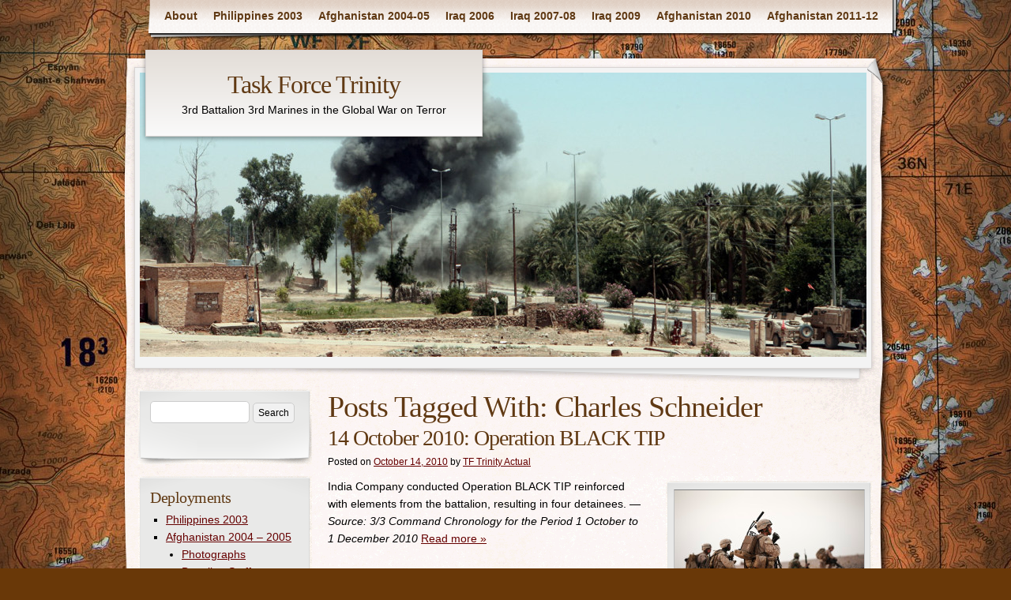

--- FILE ---
content_type: text/html; charset=UTF-8
request_url: https://www.taskforcetrinity.com/archives/tag/charles-schneider
body_size: 9838
content:
<!DOCTYPE html>
<!--[if IE 8]>
<html id="ie8" lang="en-US">
<![endif]-->
<!--[if !(IE 8) ]><!-->
<html lang="en-US">
<!--<![endif]-->
<head>
    <meta charset="UTF-8" />
	<title> &raquo; Charles Schneider Task Force Trinity</title>
    <link rel="profile" href="http://gmpg.org/xfn/11" />
    <link rel="stylesheet" type="text/css" media="all" href="https://www.taskforcetrinity.com/wp-content/themes/adventure-journal/style.css" />
    <link rel="pingback" href="https://www.taskforcetrinity.com/xmlrpc.php" />
    	
<!-- MapPress Easy Google Maps Version:2.94.11 (https://www.mappresspro.com) -->
<meta name='robots' content='max-image-preview:large' />
	<style>img:is([sizes="auto" i], [sizes^="auto," i]) { contain-intrinsic-size: 3000px 1500px }</style>
	<link rel="alternate" type="application/rss+xml" title="Task Force Trinity &raquo; Feed" href="https://www.taskforcetrinity.com/feed" />
<link rel="alternate" type="application/rss+xml" title="Task Force Trinity &raquo; Charles Schneider Tag Feed" href="https://www.taskforcetrinity.com/archives/tag/charles-schneider/feed" />
<script type="text/javascript">
/* <![CDATA[ */
window._wpemojiSettings = {"baseUrl":"https:\/\/s.w.org\/images\/core\/emoji\/16.0.1\/72x72\/","ext":".png","svgUrl":"https:\/\/s.w.org\/images\/core\/emoji\/16.0.1\/svg\/","svgExt":".svg","source":{"concatemoji":"https:\/\/www.taskforcetrinity.com\/wp-includes\/js\/wp-emoji-release.min.js?ver=6.8.3"}};
/*! This file is auto-generated */
!function(s,n){var o,i,e;function c(e){try{var t={supportTests:e,timestamp:(new Date).valueOf()};sessionStorage.setItem(o,JSON.stringify(t))}catch(e){}}function p(e,t,n){e.clearRect(0,0,e.canvas.width,e.canvas.height),e.fillText(t,0,0);var t=new Uint32Array(e.getImageData(0,0,e.canvas.width,e.canvas.height).data),a=(e.clearRect(0,0,e.canvas.width,e.canvas.height),e.fillText(n,0,0),new Uint32Array(e.getImageData(0,0,e.canvas.width,e.canvas.height).data));return t.every(function(e,t){return e===a[t]})}function u(e,t){e.clearRect(0,0,e.canvas.width,e.canvas.height),e.fillText(t,0,0);for(var n=e.getImageData(16,16,1,1),a=0;a<n.data.length;a++)if(0!==n.data[a])return!1;return!0}function f(e,t,n,a){switch(t){case"flag":return n(e,"\ud83c\udff3\ufe0f\u200d\u26a7\ufe0f","\ud83c\udff3\ufe0f\u200b\u26a7\ufe0f")?!1:!n(e,"\ud83c\udde8\ud83c\uddf6","\ud83c\udde8\u200b\ud83c\uddf6")&&!n(e,"\ud83c\udff4\udb40\udc67\udb40\udc62\udb40\udc65\udb40\udc6e\udb40\udc67\udb40\udc7f","\ud83c\udff4\u200b\udb40\udc67\u200b\udb40\udc62\u200b\udb40\udc65\u200b\udb40\udc6e\u200b\udb40\udc67\u200b\udb40\udc7f");case"emoji":return!a(e,"\ud83e\udedf")}return!1}function g(e,t,n,a){var r="undefined"!=typeof WorkerGlobalScope&&self instanceof WorkerGlobalScope?new OffscreenCanvas(300,150):s.createElement("canvas"),o=r.getContext("2d",{willReadFrequently:!0}),i=(o.textBaseline="top",o.font="600 32px Arial",{});return e.forEach(function(e){i[e]=t(o,e,n,a)}),i}function t(e){var t=s.createElement("script");t.src=e,t.defer=!0,s.head.appendChild(t)}"undefined"!=typeof Promise&&(o="wpEmojiSettingsSupports",i=["flag","emoji"],n.supports={everything:!0,everythingExceptFlag:!0},e=new Promise(function(e){s.addEventListener("DOMContentLoaded",e,{once:!0})}),new Promise(function(t){var n=function(){try{var e=JSON.parse(sessionStorage.getItem(o));if("object"==typeof e&&"number"==typeof e.timestamp&&(new Date).valueOf()<e.timestamp+604800&&"object"==typeof e.supportTests)return e.supportTests}catch(e){}return null}();if(!n){if("undefined"!=typeof Worker&&"undefined"!=typeof OffscreenCanvas&&"undefined"!=typeof URL&&URL.createObjectURL&&"undefined"!=typeof Blob)try{var e="postMessage("+g.toString()+"("+[JSON.stringify(i),f.toString(),p.toString(),u.toString()].join(",")+"));",a=new Blob([e],{type:"text/javascript"}),r=new Worker(URL.createObjectURL(a),{name:"wpTestEmojiSupports"});return void(r.onmessage=function(e){c(n=e.data),r.terminate(),t(n)})}catch(e){}c(n=g(i,f,p,u))}t(n)}).then(function(e){for(var t in e)n.supports[t]=e[t],n.supports.everything=n.supports.everything&&n.supports[t],"flag"!==t&&(n.supports.everythingExceptFlag=n.supports.everythingExceptFlag&&n.supports[t]);n.supports.everythingExceptFlag=n.supports.everythingExceptFlag&&!n.supports.flag,n.DOMReady=!1,n.readyCallback=function(){n.DOMReady=!0}}).then(function(){return e}).then(function(){var e;n.supports.everything||(n.readyCallback(),(e=n.source||{}).concatemoji?t(e.concatemoji):e.wpemoji&&e.twemoji&&(t(e.twemoji),t(e.wpemoji)))}))}((window,document),window._wpemojiSettings);
/* ]]> */
</script>
<style id='wp-emoji-styles-inline-css' type='text/css'>

	img.wp-smiley, img.emoji {
		display: inline !important;
		border: none !important;
		box-shadow: none !important;
		height: 1em !important;
		width: 1em !important;
		margin: 0 0.07em !important;
		vertical-align: -0.1em !important;
		background: none !important;
		padding: 0 !important;
	}
</style>
<link rel='stylesheet' id='wp-block-library-css' href='https://www.taskforcetrinity.com/wp-includes/css/dist/block-library/style.min.css?ver=6.8.3' type='text/css' media='all' />
<style id='classic-theme-styles-inline-css' type='text/css'>
/*! This file is auto-generated */
.wp-block-button__link{color:#fff;background-color:#32373c;border-radius:9999px;box-shadow:none;text-decoration:none;padding:calc(.667em + 2px) calc(1.333em + 2px);font-size:1.125em}.wp-block-file__button{background:#32373c;color:#fff;text-decoration:none}
</style>
<link rel='stylesheet' id='mappress-leaflet-css' href='https://www.taskforcetrinity.com/wp-content/plugins/mappress-google-maps-for-wordpress/lib/leaflet/leaflet.css?ver=1.7.1' type='text/css' media='all' />
<link rel='stylesheet' id='mappress-css' href='https://www.taskforcetrinity.com/wp-content/plugins/mappress-google-maps-for-wordpress/css/mappress.css?ver=2.94.11' type='text/css' media='all' />
<style id='global-styles-inline-css' type='text/css'>
:root{--wp--preset--aspect-ratio--square: 1;--wp--preset--aspect-ratio--4-3: 4/3;--wp--preset--aspect-ratio--3-4: 3/4;--wp--preset--aspect-ratio--3-2: 3/2;--wp--preset--aspect-ratio--2-3: 2/3;--wp--preset--aspect-ratio--16-9: 16/9;--wp--preset--aspect-ratio--9-16: 9/16;--wp--preset--color--black: #000000;--wp--preset--color--cyan-bluish-gray: #abb8c3;--wp--preset--color--white: #ffffff;--wp--preset--color--pale-pink: #f78da7;--wp--preset--color--vivid-red: #cf2e2e;--wp--preset--color--luminous-vivid-orange: #ff6900;--wp--preset--color--luminous-vivid-amber: #fcb900;--wp--preset--color--light-green-cyan: #7bdcb5;--wp--preset--color--vivid-green-cyan: #00d084;--wp--preset--color--pale-cyan-blue: #8ed1fc;--wp--preset--color--vivid-cyan-blue: #0693e3;--wp--preset--color--vivid-purple: #9b51e0;--wp--preset--gradient--vivid-cyan-blue-to-vivid-purple: linear-gradient(135deg,rgba(6,147,227,1) 0%,rgb(155,81,224) 100%);--wp--preset--gradient--light-green-cyan-to-vivid-green-cyan: linear-gradient(135deg,rgb(122,220,180) 0%,rgb(0,208,130) 100%);--wp--preset--gradient--luminous-vivid-amber-to-luminous-vivid-orange: linear-gradient(135deg,rgba(252,185,0,1) 0%,rgba(255,105,0,1) 100%);--wp--preset--gradient--luminous-vivid-orange-to-vivid-red: linear-gradient(135deg,rgba(255,105,0,1) 0%,rgb(207,46,46) 100%);--wp--preset--gradient--very-light-gray-to-cyan-bluish-gray: linear-gradient(135deg,rgb(238,238,238) 0%,rgb(169,184,195) 100%);--wp--preset--gradient--cool-to-warm-spectrum: linear-gradient(135deg,rgb(74,234,220) 0%,rgb(151,120,209) 20%,rgb(207,42,186) 40%,rgb(238,44,130) 60%,rgb(251,105,98) 80%,rgb(254,248,76) 100%);--wp--preset--gradient--blush-light-purple: linear-gradient(135deg,rgb(255,206,236) 0%,rgb(152,150,240) 100%);--wp--preset--gradient--blush-bordeaux: linear-gradient(135deg,rgb(254,205,165) 0%,rgb(254,45,45) 50%,rgb(107,0,62) 100%);--wp--preset--gradient--luminous-dusk: linear-gradient(135deg,rgb(255,203,112) 0%,rgb(199,81,192) 50%,rgb(65,88,208) 100%);--wp--preset--gradient--pale-ocean: linear-gradient(135deg,rgb(255,245,203) 0%,rgb(182,227,212) 50%,rgb(51,167,181) 100%);--wp--preset--gradient--electric-grass: linear-gradient(135deg,rgb(202,248,128) 0%,rgb(113,206,126) 100%);--wp--preset--gradient--midnight: linear-gradient(135deg,rgb(2,3,129) 0%,rgb(40,116,252) 100%);--wp--preset--font-size--small: 13px;--wp--preset--font-size--medium: 20px;--wp--preset--font-size--large: 36px;--wp--preset--font-size--x-large: 42px;--wp--preset--spacing--20: 0.44rem;--wp--preset--spacing--30: 0.67rem;--wp--preset--spacing--40: 1rem;--wp--preset--spacing--50: 1.5rem;--wp--preset--spacing--60: 2.25rem;--wp--preset--spacing--70: 3.38rem;--wp--preset--spacing--80: 5.06rem;--wp--preset--shadow--natural: 6px 6px 9px rgba(0, 0, 0, 0.2);--wp--preset--shadow--deep: 12px 12px 50px rgba(0, 0, 0, 0.4);--wp--preset--shadow--sharp: 6px 6px 0px rgba(0, 0, 0, 0.2);--wp--preset--shadow--outlined: 6px 6px 0px -3px rgba(255, 255, 255, 1), 6px 6px rgba(0, 0, 0, 1);--wp--preset--shadow--crisp: 6px 6px 0px rgba(0, 0, 0, 1);}:where(.is-layout-flex){gap: 0.5em;}:where(.is-layout-grid){gap: 0.5em;}body .is-layout-flex{display: flex;}.is-layout-flex{flex-wrap: wrap;align-items: center;}.is-layout-flex > :is(*, div){margin: 0;}body .is-layout-grid{display: grid;}.is-layout-grid > :is(*, div){margin: 0;}:where(.wp-block-columns.is-layout-flex){gap: 2em;}:where(.wp-block-columns.is-layout-grid){gap: 2em;}:where(.wp-block-post-template.is-layout-flex){gap: 1.25em;}:where(.wp-block-post-template.is-layout-grid){gap: 1.25em;}.has-black-color{color: var(--wp--preset--color--black) !important;}.has-cyan-bluish-gray-color{color: var(--wp--preset--color--cyan-bluish-gray) !important;}.has-white-color{color: var(--wp--preset--color--white) !important;}.has-pale-pink-color{color: var(--wp--preset--color--pale-pink) !important;}.has-vivid-red-color{color: var(--wp--preset--color--vivid-red) !important;}.has-luminous-vivid-orange-color{color: var(--wp--preset--color--luminous-vivid-orange) !important;}.has-luminous-vivid-amber-color{color: var(--wp--preset--color--luminous-vivid-amber) !important;}.has-light-green-cyan-color{color: var(--wp--preset--color--light-green-cyan) !important;}.has-vivid-green-cyan-color{color: var(--wp--preset--color--vivid-green-cyan) !important;}.has-pale-cyan-blue-color{color: var(--wp--preset--color--pale-cyan-blue) !important;}.has-vivid-cyan-blue-color{color: var(--wp--preset--color--vivid-cyan-blue) !important;}.has-vivid-purple-color{color: var(--wp--preset--color--vivid-purple) !important;}.has-black-background-color{background-color: var(--wp--preset--color--black) !important;}.has-cyan-bluish-gray-background-color{background-color: var(--wp--preset--color--cyan-bluish-gray) !important;}.has-white-background-color{background-color: var(--wp--preset--color--white) !important;}.has-pale-pink-background-color{background-color: var(--wp--preset--color--pale-pink) !important;}.has-vivid-red-background-color{background-color: var(--wp--preset--color--vivid-red) !important;}.has-luminous-vivid-orange-background-color{background-color: var(--wp--preset--color--luminous-vivid-orange) !important;}.has-luminous-vivid-amber-background-color{background-color: var(--wp--preset--color--luminous-vivid-amber) !important;}.has-light-green-cyan-background-color{background-color: var(--wp--preset--color--light-green-cyan) !important;}.has-vivid-green-cyan-background-color{background-color: var(--wp--preset--color--vivid-green-cyan) !important;}.has-pale-cyan-blue-background-color{background-color: var(--wp--preset--color--pale-cyan-blue) !important;}.has-vivid-cyan-blue-background-color{background-color: var(--wp--preset--color--vivid-cyan-blue) !important;}.has-vivid-purple-background-color{background-color: var(--wp--preset--color--vivid-purple) !important;}.has-black-border-color{border-color: var(--wp--preset--color--black) !important;}.has-cyan-bluish-gray-border-color{border-color: var(--wp--preset--color--cyan-bluish-gray) !important;}.has-white-border-color{border-color: var(--wp--preset--color--white) !important;}.has-pale-pink-border-color{border-color: var(--wp--preset--color--pale-pink) !important;}.has-vivid-red-border-color{border-color: var(--wp--preset--color--vivid-red) !important;}.has-luminous-vivid-orange-border-color{border-color: var(--wp--preset--color--luminous-vivid-orange) !important;}.has-luminous-vivid-amber-border-color{border-color: var(--wp--preset--color--luminous-vivid-amber) !important;}.has-light-green-cyan-border-color{border-color: var(--wp--preset--color--light-green-cyan) !important;}.has-vivid-green-cyan-border-color{border-color: var(--wp--preset--color--vivid-green-cyan) !important;}.has-pale-cyan-blue-border-color{border-color: var(--wp--preset--color--pale-cyan-blue) !important;}.has-vivid-cyan-blue-border-color{border-color: var(--wp--preset--color--vivid-cyan-blue) !important;}.has-vivid-purple-border-color{border-color: var(--wp--preset--color--vivid-purple) !important;}.has-vivid-cyan-blue-to-vivid-purple-gradient-background{background: var(--wp--preset--gradient--vivid-cyan-blue-to-vivid-purple) !important;}.has-light-green-cyan-to-vivid-green-cyan-gradient-background{background: var(--wp--preset--gradient--light-green-cyan-to-vivid-green-cyan) !important;}.has-luminous-vivid-amber-to-luminous-vivid-orange-gradient-background{background: var(--wp--preset--gradient--luminous-vivid-amber-to-luminous-vivid-orange) !important;}.has-luminous-vivid-orange-to-vivid-red-gradient-background{background: var(--wp--preset--gradient--luminous-vivid-orange-to-vivid-red) !important;}.has-very-light-gray-to-cyan-bluish-gray-gradient-background{background: var(--wp--preset--gradient--very-light-gray-to-cyan-bluish-gray) !important;}.has-cool-to-warm-spectrum-gradient-background{background: var(--wp--preset--gradient--cool-to-warm-spectrum) !important;}.has-blush-light-purple-gradient-background{background: var(--wp--preset--gradient--blush-light-purple) !important;}.has-blush-bordeaux-gradient-background{background: var(--wp--preset--gradient--blush-bordeaux) !important;}.has-luminous-dusk-gradient-background{background: var(--wp--preset--gradient--luminous-dusk) !important;}.has-pale-ocean-gradient-background{background: var(--wp--preset--gradient--pale-ocean) !important;}.has-electric-grass-gradient-background{background: var(--wp--preset--gradient--electric-grass) !important;}.has-midnight-gradient-background{background: var(--wp--preset--gradient--midnight) !important;}.has-small-font-size{font-size: var(--wp--preset--font-size--small) !important;}.has-medium-font-size{font-size: var(--wp--preset--font-size--medium) !important;}.has-large-font-size{font-size: var(--wp--preset--font-size--large) !important;}.has-x-large-font-size{font-size: var(--wp--preset--font-size--x-large) !important;}
:where(.wp-block-post-template.is-layout-flex){gap: 1.25em;}:where(.wp-block-post-template.is-layout-grid){gap: 1.25em;}
:where(.wp-block-columns.is-layout-flex){gap: 2em;}:where(.wp-block-columns.is-layout-grid){gap: 2em;}
:root :where(.wp-block-pullquote){font-size: 1.5em;line-height: 1.6;}
</style>
<link rel='stylesheet' id='toc-screen-css' href='https://www.taskforcetrinity.com/wp-content/plugins/table-of-contents-plus/screen.min.css?ver=2411.1' type='text/css' media='all' />
<script type="text/javascript" src="https://www.taskforcetrinity.com/wp-includes/js/jquery/jquery.min.js?ver=3.7.1" id="jquery-core-js"></script>
<script type="text/javascript" src="https://www.taskforcetrinity.com/wp-includes/js/jquery/jquery-migrate.min.js?ver=3.4.1" id="jquery-migrate-js"></script>
<script type="text/javascript" src="https://www.taskforcetrinity.com/wp-content/plugins/random-image-gallery-with-fancy-zoom/js/jquery.fancyzoom.min.js?ver=6.8.3" id="jquery.fancyzoom.min-js"></script>
<link rel="https://api.w.org/" href="https://www.taskforcetrinity.com/wp-json/" /><link rel="alternate" title="JSON" type="application/json" href="https://www.taskforcetrinity.com/wp-json/wp/v2/tags/514" /><link rel="EditURI" type="application/rsd+xml" title="RSD" href="https://www.taskforcetrinity.com/xmlrpc.php?rsd" />
<meta name="generator" content="WordPress 6.8.3" />
	<style>
	#wrapper-content {
		margin-top: -373px;
		padding-top: 375px;
	}
	</style>
<style type="text/css" id="custom-background-css">
body.custom-background { background-image: url("https://taskforcetrinity.com/wp-content/uploads/2012/06/1-500K-Map.jpg"); background-position: center top; background-size: auto; background-repeat: no-repeat; background-attachment: fixed; }
</style>
	</head>
<body class="archive tag tag-charles-schneider tag-514 custom-background wp-theme-adventure-journal col-2-right">
	<div id="container">
		<div id="container2">
					<div id="menu" role="navigation">
				<span class="assistive-text">Main menu</span>
				<div class="skip-link screen-reader-text"><a href="#content" title="Skip to content">Skip to content</a></div>
				<div id="menu-wrap">
					<div id="nav-right"></div>
					<div class="menu-deployments-top-container"><ul id="menu-deployments-top" class="menu"><li id="menu-item-969" class="menu-item menu-item-type-post_type menu-item-object-page menu-item-969"><a href="https://www.taskforcetrinity.com/about-task-force-trinity">About</a></li>
<li id="menu-item-2344" class="menu-item menu-item-type-post_type menu-item-object-page menu-item-2344"><a href="https://www.taskforcetrinity.com/philippines-2003">Philippines 2003</a></li>
<li id="menu-item-237" class="menu-item menu-item-type-post_type menu-item-object-page menu-item-237"><a href="https://www.taskforcetrinity.com/oef0405">Afghanistan 2004-05</a></li>
<li id="menu-item-236" class="menu-item menu-item-type-post_type menu-item-object-page menu-item-236"><a href="https://www.taskforcetrinity.com/oif2006">Iraq 2006</a></li>
<li id="menu-item-3146" class="menu-item menu-item-type-post_type menu-item-object-page menu-item-3146"><a href="https://www.taskforcetrinity.com/oif0708">Iraq 2007-08</a></li>
<li id="menu-item-3402" class="menu-item menu-item-type-post_type menu-item-object-page menu-item-3402"><a href="https://www.taskforcetrinity.com/oif09">Iraq 2009</a></li>
<li id="menu-item-3418" class="menu-item menu-item-type-post_type menu-item-object-page menu-item-3418"><a href="https://www.taskforcetrinity.com/oef10">Afghanistan 2010</a></li>
<li id="menu-item-3430" class="menu-item menu-item-type-post_type menu-item-object-page menu-item-3430"><a href="https://www.taskforcetrinity.com/oef1112">Afghanistan 2011-12</a></li>
</ul></div>					<div class="clear"></div>
				</div>
			</div>
			<div class="clear"></div>
			<div id="wrapper-top">
				<div id="page-curl"></div>
			</div>
			<div id="header">
				<div id="logo">
					<div id="site-title"><a href="https://www.taskforcetrinity.com/" title="Task Force Trinity" rel="home">Task Force Trinity</a></div>
					<div id="site-description">3rd Battalion 3rd Marines in the Global War on Terror</div>
				</div>
				<div id="banner">
										<img src="https://taskforcetrinity.com/wp-content/uploads/2013/06/cropped-060530_haqlaniyah_14.jpg" width="920" height="360" alt="" />
								</div>
			</div><!-- #header -->
		<div id="wrapper-content">
	<div id="content" class="clearfix">
		<div id="main-content">
			<h1>Posts Tagged With: <span>Charles Schneider</span></h1>

			



	<div id="post-8475" class="post-8475 post type-post status-publish format-standard has-post-thumbnail hentry category-news category-oef-10-01 category-photographs tag-bryan-brown tag-charles-schneider tag-francisco-zavala tag-jason-mathews tag-jonathan-garvey tag-mark-fayloga tag-micah-schnarr tag-moises-garcia tag-stennett-rey tag-tyler-sullivan tag-tylon-william tag-william-pinkerton">
				<h2 class="entry-title"><a href="https://www.taskforcetrinity.com/archives/8475" title="Permalink to 14 October 2010: Operation BLACK TIP" rel="bookmark">14 October 2010: Operation BLACK TIP</a></h2>
			<div class="entry-meta">
			<span class="meta-prep meta-prep-author">Posted on</span> <a href="https://www.taskforcetrinity.com/archives/8475" title="00:00" rel="bookmark"><span class="entry-date">October 14, 2010</span></a> <span class="meta-sep">by</span> <span class="author vcard"><a class="url fn n" href="https://www.taskforcetrinity.com/archives/author/trinityadmin" title="View all posts by TF Trinity Actual">TF Trinity Actual</a></span>			</div><!-- .entry-meta -->

				<div class="entry-summary">
<div id="attachment_8482" style="width: 250px" class="wp-caption alignright"><img decoding="async" aria-describedby="caption-attachment-8482" class="size-thumbnail wp-image-8482" src="https://taskforcetrinity.com/wp-content/uploads/2010/10/101014-M-1558F-047-240x150.jpg" alt="Lance Cpl. Jonathan Garvey, India Company. Nawa, Afghanistan. October 2010." width="240" height="150" srcset="https://www.taskforcetrinity.com/wp-content/uploads/2010/10/101014-M-1558F-047-240x150.jpg 240w, https://www.taskforcetrinity.com/wp-content/uploads/2010/10/101014-M-1558F-047-300x188.jpg 300w, https://www.taskforcetrinity.com/wp-content/uploads/2010/10/101014-M-1558F-047-1024x640.jpg 1024w, https://www.taskforcetrinity.com/wp-content/uploads/2010/10/101014-M-1558F-047.jpg 2000w" sizes="(max-width: 240px) 100vw, 240px" /><p id="caption-attachment-8482" class="wp-caption-text">Lance Cpl. Jonathan Garvey, India Company. Nawa, Afghanistan. October 2010.</p></div>
<p>India Company conducted Operation BLACK TIP reinforced with elements from the battalion, resulting in four detainees.<em> &#8212; Source: 3/3 </em><em>Command Chronology for the Period 1 October to 1 December 2010</em> <a href="https://www.taskforcetrinity.com/archives/8475#more-8475" class="more-link">Read more <span class="meta-nav">&raquo;</span></a></p>
			</div><!-- .entry-summary -->
	
						<div class="entry-utility">
												<span class="cat-links">
						<span class="entry-utility-prep entry-utility-prep-cat-links">Categories: </span> <a href="https://www.taskforcetrinity.com/archives/category/media/news" rel="category tag">News</a>, <a href="https://www.taskforcetrinity.com/archives/category/oef-10-01" rel="category tag">OEF 10-01</a>, <a href="https://www.taskforcetrinity.com/archives/category/media/photographs" rel="category tag">Photographs</a>					</span>
													<span class="meta-sep">|</span>
					<span class="tag-links">
						<span class="entry-utility-prep entry-utility-prep-tag-links">Tags:</span> <a href="https://www.taskforcetrinity.com/archives/tag/bryan-brown" rel="tag">Bryan Brown</a>, <a href="https://www.taskforcetrinity.com/archives/tag/charles-schneider" rel="tag">Charles Schneider</a>, <a href="https://www.taskforcetrinity.com/archives/tag/francisco-zavala" rel="tag">Francisco Zavala</a>, <a href="https://www.taskforcetrinity.com/archives/tag/jason-mathews" rel="tag">Jason Mathews</a>, <a href="https://www.taskforcetrinity.com/archives/tag/jonathan-garvey" rel="tag">Jonathan Garvey</a>, <a href="https://www.taskforcetrinity.com/archives/tag/mark-fayloga" rel="tag">Mark Fayloga</a>, <a href="https://www.taskforcetrinity.com/archives/tag/micah-schnarr" rel="tag">Micah Schnarr</a>, <a href="https://www.taskforcetrinity.com/archives/tag/moises-garcia" rel="tag">Moises Garcia</a>, <a href="https://www.taskforcetrinity.com/archives/tag/stennett-rey" rel="tag">Stennett Rey</a>, <a href="https://www.taskforcetrinity.com/archives/tag/tyler-sullivan" rel="tag">Tyler Sullivan</a>, <a href="https://www.taskforcetrinity.com/archives/tag/tylon-william" rel="tag">Tylon William</a>, <a href="https://www.taskforcetrinity.com/archives/tag/william-pinkerton" rel="tag">William Pinkerton</a>					</span>
											</div><!-- .entry-utility -->
			
		</div><!-- #post-## -->

		

		</div><!-- #main-content -->

				<div id="secondary" class="widget-area" role="complementary">
						<div id="search-2" class="widget widget_search"><form role="search" method="get" id="searchform" class="searchform" action="https://www.taskforcetrinity.com/">
				<div>
					<label class="screen-reader-text" for="s">Search for:</label>
					<input type="text" value="" name="s" id="s" />
					<input type="submit" id="searchsubmit" value="Search" />
				</div>
			</form></div><div id="nav_menu-3" class="widget widget_nav_menu"><h3 class="widget-title">Deployments</h3><div class="menu-deployments-side-container"><ul id="menu-deployments-side" class="menu"><li id="menu-item-3130" class="menu-item menu-item-type-post_type menu-item-object-page menu-item-3130"><a href="https://www.taskforcetrinity.com/philippines-2003">Philippines 2003</a></li>
<li id="menu-item-3132" class="menu-item menu-item-type-post_type menu-item-object-page menu-item-has-children menu-item-3132"><a href="https://www.taskforcetrinity.com/oef0405">Afghanistan 2004 – 2005</a>
<ul class="sub-menu">
	<li id="menu-item-5996" class="menu-item menu-item-type-post_type menu-item-object-page menu-item-5996"><a href="https://www.taskforcetrinity.com/oef0405/photographs">Photographs</a></li>
	<li id="menu-item-6092" class="menu-item menu-item-type-post_type menu-item-object-page menu-item-6092"><a href="https://www.taskforcetrinity.com/oef0405/battalion-staff">Battalion Staff</a></li>
	<li id="menu-item-3133" class="menu-item menu-item-type-post_type menu-item-object-page menu-item-3133"><a href="https://www.taskforcetrinity.com/oef0405/battalion-staff-hs-company">H&#038;S Company</a></li>
	<li id="menu-item-3136" class="menu-item menu-item-type-post_type menu-item-object-page menu-item-3136"><a href="https://www.taskforcetrinity.com/oef0405/india-company">India Company</a></li>
	<li id="menu-item-3134" class="menu-item menu-item-type-post_type menu-item-object-page menu-item-3134"><a href="https://www.taskforcetrinity.com/oef0405/kilo-company">Kilo Company</a></li>
	<li id="menu-item-3135" class="menu-item menu-item-type-post_type menu-item-object-page menu-item-3135"><a href="https://www.taskforcetrinity.com/oef0405/lima-company">Lima Company</a></li>
	<li id="menu-item-3137" class="menu-item menu-item-type-post_type menu-item-object-page menu-item-3137"><a href="https://www.taskforcetrinity.com/oef0405/weapons-company-04-05">Weapons Company</a></li>
</ul>
</li>
<li id="menu-item-3131" class="menu-item menu-item-type-post_type menu-item-object-page menu-item-has-children menu-item-3131"><a href="https://www.taskforcetrinity.com/oif2006">Iraq 2006</a>
<ul class="sub-menu">
	<li id="menu-item-9161" class="menu-item menu-item-type-post_type menu-item-object-page menu-item-9161"><a href="https://www.taskforcetrinity.com/oif2006/battalion-staff">Battalion Staff</a></li>
</ul>
</li>
<li id="menu-item-3145" class="menu-item menu-item-type-post_type menu-item-object-page menu-item-has-children menu-item-3145"><a href="https://www.taskforcetrinity.com/oif0708">Iraq 2007 – 2008</a>
<ul class="sub-menu">
	<li id="menu-item-3151" class="menu-item menu-item-type-post_type menu-item-object-page menu-item-3151"><a href="https://www.taskforcetrinity.com/oif0708/kilo-company">Kilo Company</a></li>
</ul>
</li>
<li id="menu-item-3401" class="menu-item menu-item-type-post_type menu-item-object-page menu-item-3401"><a href="https://www.taskforcetrinity.com/oif09">Iraq 2009</a></li>
<li id="menu-item-3419" class="menu-item menu-item-type-post_type menu-item-object-page menu-item-3419"><a href="https://www.taskforcetrinity.com/oef10">Afghanistan 2010</a></li>
<li id="menu-item-3429" class="menu-item menu-item-type-post_type menu-item-object-page menu-item-3429"><a href="https://www.taskforcetrinity.com/oef1112">Afghanistan 2011 – 2012</a></li>
</ul></div></div><div id="nav_menu-2" class="widget widget_nav_menu"><div class="menu-featured-posts-container"><ul id="menu-featured-posts" class="menu"><li id="menu-item-3547" class="menu-item menu-item-type-post_type menu-item-object-page menu-item-3547"><a href="https://www.taskforcetrinity.com/biographies">Biographies</a></li>
<li id="menu-item-1228" class="menu-item menu-item-type-taxonomy menu-item-object-category menu-item-1228"><a href="https://www.taskforcetrinity.com/archives/category/featured">Featured Events</a></li>
<li id="menu-item-4621" class="menu-item menu-item-type-taxonomy menu-item-object-category menu-item-4621"><a href="https://www.taskforcetrinity.com/archives/category/media/awards">Events with Awards</a></li>
<li id="menu-item-2088" class="menu-item menu-item-type-taxonomy menu-item-object-category menu-item-2088"><a href="https://www.taskforcetrinity.com/archives/category/media/news">Events with News Articles</a></li>
<li id="menu-item-2089" class="menu-item menu-item-type-taxonomy menu-item-object-category menu-item-2089"><a href="https://www.taskforcetrinity.com/archives/category/media/photographs">Events with Photographs</a></li>
<li id="menu-item-2090" class="menu-item menu-item-type-taxonomy menu-item-object-category menu-item-2090"><a href="https://www.taskforcetrinity.com/archives/category/media/video">Events with Video</a></li>
<li id="menu-item-5995" class="menu-item menu-item-type-taxonomy menu-item-object-category menu-item-5995"><a href="https://www.taskforcetrinity.com/archives/category/media/testimonial">Events with Testimonial</a></li>
</ul></div></div><div id="archives-2" class="widget widget_archive"><h3 class="widget-title">Timeline of Events</h3>		<label class="screen-reader-text" for="archives-dropdown-2">Timeline of Events</label>
		<select id="archives-dropdown-2" name="archive-dropdown">
			
			<option value="">Select Month</option>
				<option value='https://www.taskforcetrinity.com/archives/date/2015/03'> March 2015 &nbsp;(1)</option>
	<option value='https://www.taskforcetrinity.com/archives/date/2013/06'> June 2013 &nbsp;(1)</option>
	<option value='https://www.taskforcetrinity.com/archives/date/2013/05'> May 2013 &nbsp;(2)</option>
	<option value='https://www.taskforcetrinity.com/archives/date/2013/04'> April 2013 &nbsp;(2)</option>
	<option value='https://www.taskforcetrinity.com/archives/date/2013/03'> March 2013 &nbsp;(1)</option>
	<option value='https://www.taskforcetrinity.com/archives/date/2013/01'> January 2013 &nbsp;(2)</option>
	<option value='https://www.taskforcetrinity.com/archives/date/2012/06'> June 2012 &nbsp;(4)</option>
	<option value='https://www.taskforcetrinity.com/archives/date/2012/05'> May 2012 &nbsp;(2)</option>
	<option value='https://www.taskforcetrinity.com/archives/date/2012/02'> February 2012 &nbsp;(1)</option>
	<option value='https://www.taskforcetrinity.com/archives/date/2011/12'> December 2011 &nbsp;(1)</option>
	<option value='https://www.taskforcetrinity.com/archives/date/2011/11'> November 2011 &nbsp;(3)</option>
	<option value='https://www.taskforcetrinity.com/archives/date/2011/10'> October 2011 &nbsp;(1)</option>
	<option value='https://www.taskforcetrinity.com/archives/date/2011/05'> May 2011 &nbsp;(1)</option>
	<option value='https://www.taskforcetrinity.com/archives/date/2011/01'> January 2011 &nbsp;(2)</option>
	<option value='https://www.taskforcetrinity.com/archives/date/2010/12'> December 2010 &nbsp;(2)</option>
	<option value='https://www.taskforcetrinity.com/archives/date/2010/11'> November 2010 &nbsp;(2)</option>
	<option value='https://www.taskforcetrinity.com/archives/date/2010/10'> October 2010 &nbsp;(3)</option>
	<option value='https://www.taskforcetrinity.com/archives/date/2010/09'> September 2010 &nbsp;(4)</option>
	<option value='https://www.taskforcetrinity.com/archives/date/2010/07'> July 2010 &nbsp;(3)</option>
	<option value='https://www.taskforcetrinity.com/archives/date/2010/06'> June 2010 &nbsp;(2)</option>
	<option value='https://www.taskforcetrinity.com/archives/date/2010/05'> May 2010 &nbsp;(1)</option>
	<option value='https://www.taskforcetrinity.com/archives/date/2010/04'> April 2010 &nbsp;(1)</option>
	<option value='https://www.taskforcetrinity.com/archives/date/2009/12'> December 2009 &nbsp;(1)</option>
	<option value='https://www.taskforcetrinity.com/archives/date/2009/10'> October 2009 &nbsp;(1)</option>
	<option value='https://www.taskforcetrinity.com/archives/date/2009/07'> July 2009 &nbsp;(1)</option>
	<option value='https://www.taskforcetrinity.com/archives/date/2009/04'> April 2009 &nbsp;(2)</option>
	<option value='https://www.taskforcetrinity.com/archives/date/2008/11'> November 2008 &nbsp;(1)</option>
	<option value='https://www.taskforcetrinity.com/archives/date/2008/10'> October 2008 &nbsp;(1)</option>
	<option value='https://www.taskforcetrinity.com/archives/date/2008/05'> May 2008 &nbsp;(2)</option>
	<option value='https://www.taskforcetrinity.com/archives/date/2007/12'> December 2007 &nbsp;(2)</option>
	<option value='https://www.taskforcetrinity.com/archives/date/2007/11'> November 2007 &nbsp;(1)</option>
	<option value='https://www.taskforcetrinity.com/archives/date/2007/10'> October 2007 &nbsp;(1)</option>
	<option value='https://www.taskforcetrinity.com/archives/date/2007/09'> September 2007 &nbsp;(5)</option>
	<option value='https://www.taskforcetrinity.com/archives/date/2006/12'> December 2006 &nbsp;(1)</option>
	<option value='https://www.taskforcetrinity.com/archives/date/2006/10'> October 2006 &nbsp;(5)</option>
	<option value='https://www.taskforcetrinity.com/archives/date/2006/09'> September 2006 &nbsp;(4)</option>
	<option value='https://www.taskforcetrinity.com/archives/date/2006/08'> August 2006 &nbsp;(3)</option>
	<option value='https://www.taskforcetrinity.com/archives/date/2006/07'> July 2006 &nbsp;(2)</option>
	<option value='https://www.taskforcetrinity.com/archives/date/2006/06'> June 2006 &nbsp;(3)</option>
	<option value='https://www.taskforcetrinity.com/archives/date/2006/05'> May 2006 &nbsp;(6)</option>
	<option value='https://www.taskforcetrinity.com/archives/date/2006/04'> April 2006 &nbsp;(10)</option>
	<option value='https://www.taskforcetrinity.com/archives/date/2006/03'> March 2006 &nbsp;(2)</option>
	<option value='https://www.taskforcetrinity.com/archives/date/2005/11'> November 2005 &nbsp;(1)</option>
	<option value='https://www.taskforcetrinity.com/archives/date/2005/10'> October 2005 &nbsp;(1)</option>
	<option value='https://www.taskforcetrinity.com/archives/date/2005/09'> September 2005 &nbsp;(1)</option>
	<option value='https://www.taskforcetrinity.com/archives/date/2005/07'> July 2005 &nbsp;(3)</option>
	<option value='https://www.taskforcetrinity.com/archives/date/2005/06'> June 2005 &nbsp;(21)</option>
	<option value='https://www.taskforcetrinity.com/archives/date/2005/05'> May 2005 &nbsp;(51)</option>
	<option value='https://www.taskforcetrinity.com/archives/date/2005/04'> April 2005 &nbsp;(73)</option>
	<option value='https://www.taskforcetrinity.com/archives/date/2005/03'> March 2005 &nbsp;(93)</option>
	<option value='https://www.taskforcetrinity.com/archives/date/2005/02'> February 2005 &nbsp;(62)</option>
	<option value='https://www.taskforcetrinity.com/archives/date/2005/01'> January 2005 &nbsp;(62)</option>
	<option value='https://www.taskforcetrinity.com/archives/date/2004/12'> December 2004 &nbsp;(38)</option>
	<option value='https://www.taskforcetrinity.com/archives/date/2004/11'> November 2004 &nbsp;(7)</option>
	<option value='https://www.taskforcetrinity.com/archives/date/2004/10'> October 2004 &nbsp;(1)</option>
	<option value='https://www.taskforcetrinity.com/archives/date/2004/09'> September 2004 &nbsp;(1)</option>
	<option value='https://www.taskforcetrinity.com/archives/date/2004/08'> August 2004 &nbsp;(2)</option>
	<option value='https://www.taskforcetrinity.com/archives/date/2001/09'> September 2001 &nbsp;(1)</option>

		</select>

			<script type="text/javascript">
/* <![CDATA[ */

(function() {
	var dropdown = document.getElementById( "archives-dropdown-2" );
	function onSelectChange() {
		if ( dropdown.options[ dropdown.selectedIndex ].value !== '' ) {
			document.location.href = this.options[ this.selectedIndex ].value;
		}
	}
	dropdown.onchange = onSelectChange;
})();

/* ]]> */
</script>
</div><div id="calendar-2" class="widget widget_calendar"><div id="calendar_wrap" class="calendar_wrap"><table id="wp-calendar" class="wp-calendar-table">
	<caption>November 2025</caption>
	<thead>
	<tr>
		<th scope="col" aria-label="Sunday">S</th>
		<th scope="col" aria-label="Monday">M</th>
		<th scope="col" aria-label="Tuesday">T</th>
		<th scope="col" aria-label="Wednesday">W</th>
		<th scope="col" aria-label="Thursday">T</th>
		<th scope="col" aria-label="Friday">F</th>
		<th scope="col" aria-label="Saturday">S</th>
	</tr>
	</thead>
	<tbody>
	<tr>
		<td colspan="6" class="pad">&nbsp;</td><td>1</td>
	</tr>
	<tr>
		<td>2</td><td>3</td><td>4</td><td>5</td><td>6</td><td>7</td><td>8</td>
	</tr>
	<tr>
		<td>9</td><td>10</td><td>11</td><td>12</td><td>13</td><td>14</td><td>15</td>
	</tr>
	<tr>
		<td>16</td><td>17</td><td id="today">18</td><td>19</td><td>20</td><td>21</td><td>22</td>
	</tr>
	<tr>
		<td>23</td><td>24</td><td>25</td><td>26</td><td>27</td><td>28</td><td>29</td>
	</tr>
	<tr>
		<td>30</td>
		<td class="pad" colspan="6">&nbsp;</td>
	</tr>
	</tbody>
	</table><nav aria-label="Previous and next months" class="wp-calendar-nav">
		<span class="wp-calendar-nav-prev"><a href="https://www.taskforcetrinity.com/archives/date/2015/03">&laquo; Mar</a></span>
		<span class="pad">&nbsp;</span>
		<span class="wp-calendar-nav-next">&nbsp;</span>
	</nav></div></div><div id="text-3" class="widget widget_text"><h3 class="widget-title">External Links</h3>			<div class="textwidget"><p><a href="mailto:TaskForceTrinity@Gmail.Com">Contact Me</a></br></p>
<p><a href="http://www.youtube.com/user/TaskForceTrinity">You Tube Channel</a></br></p>
<p><a href="http://www.3rdmardiv.marines.mil/Units/3dMarineRegiment/3dBattalion.aspx">Official 3/3 Marine Corps website</a></br></p>
<p><a href="https://www.facebook.com/#!/Americasbattalion?fref=ts">Battalion Facebook page</a></p>
<p><a href="http://www.33usmc.com/">Official Alumni website</a></br></p>
<p><a href="https://www.facebook.com/#!/groups/3438484580/">Alumni Facebook group</a></br></p>
</div>
		</div><div id="text-2" class="widget widget_text"><h3 class="widget-title">Fortes Fortuna Juvat!</h3>			<div class="textwidget">This website is dedicated to the Marines and sailors of the 3rd Battalion 3rd Marine Regiment in the Global War on Terrorism.</div>
		</div>		</div><!-- #secondary .widget-area -->

		
	</div><!-- #content -->

			</div>
            <div id="footer" class="clearfix">
				
<div id="supplementary" class="two">
		<div id="first" class="widget-area" role="complementary">
		<div id="spider_random_article-2" class="widget spider_random_article"><h3 class="widget-title">Random Post</h3><script type="text/javascript">

function autoUpdate(id,time,category,limit,style,text_for_insert){

	document.getElementById('randarticle_'+id).innerHTML=text_for_insert;
var t=Math.floor(Math.random()*4+1);


		
		if (style==5){

style=t;
 

}

  if (style == 1){
 jQuery("#randarticle_"+id+"").ready(function()
	{	  
  jQuery("#randarticle_"+id+"").animate({
     
    opacity: 1,
	margin:'0in' ,   
    fontSize: "1em"
    
  },1000 );
});
   setTimeout("style("+id+","+style+","+time+','+category+','+limit+")", time*1000);	
  }
 
 
  if (style == 2){
 jQuery("#randarticle_"+id+"").ready(function()
	{
    jQuery("#randarticle_"+id+"").animate({
     
    opacity: 1,
    
    fontSize: "1.2em"
    
  },700 );
  
  jQuery("#randarticle_"+id+"").animate({
     
    opacity: 1,
    
    fontSize: "1em"
    
  } ,300);
});
   setTimeout("style("+id+","+style+","+time+','+category+','+limit+")", time*1000);
  }
  
  if (style == 3){
 jQuery("#randarticle_"+id+"").ready(function()
	{
   jQuery("#randarticle_"+id+"").animate({
     
    opacity: 1,
    
    fontSize: "1em"
    
  }, 1000 );
  });
   setTimeout("style("+id+","+style+","+time+','+category+','+limit+")", time*1000);	
  }
  
  if (style == 4){
document.getElementById("randarticle_"+id).style.overflow="hidden";
jQuery("#randarticle_"+id+"").ready(function()
	{
  jQuery("#randarticle_"+id+"").animate({
    width: "100%",
    opacity: 1,
    fontSize: "1em"
    
  },1000);
  });
	
   setTimeout("style("+id+","+style+","+time+','+category+','+limit+")", time*1000);	
  }
  
}





function style(id,style,time,category,limit)
{ 
if (style == 1)
{
   jQuery("#randarticle_"+id+"").ready(function()
	{
		
		jQuery("#randarticle_"+id+"").animate({
    
    opacity: 0,
	
    marginLeft: "0.6in",
   fontSize: "1em"
    
  },1000 );
  
		
	});	
}
if (style == 2)
{

   jQuery("#randarticle_"+id+"").ready(function()
	{
		
		jQuery("#randarticle_"+id+"").animate({
    
    opacity: 0,
	
    
   fontSize: "0em"
    
  },1000 );
 
		
	});	
}


if (style == 3)
{
   jQuery("#randarticle_"+id+"").ready(function()
	{
		
		jQuery("#randarticle_"+id+"").animate({
    
    opacity: 0,
	
    
   fontSize: "1em"
    
  }, 1000 );
 
		
	});	
}

if (style == 4)
{
     jQuery("#randarticle_"+id+"").ready(function()
	{
		
 jQuery("#randarticle_"+id).animate({
    width: "0.0%"
    
  }, 1000);
});		


}
document.getElementById("randarticle_"+id).style.overflow="hidden";	
setTimeout("ajax_for_post("+id+","+time+","+category+","+limit+","+style+")",2000);
}

function ajax_for_post(id,time,category,limit,style){
	jQuery.ajax({
 		 url: "https://www.taskforcetrinity.com/wp-content/plugins/spider-random-post/spider_rand_front_end.php?categori_id="+category+"&count_pages="+limit+"&randd="+Math.floor(Math.random()*100000000000000)
		}).done(function(responseText) { 
 	 autoUpdate(id,time,category,limit,style,responseText);
});
}

function Update(id,time,category,limit,style)
{

	document.getElementById('randarticle_'+id).style.display='none';
	jQuery.fx.interval = 1;

jQuery("#randarticle_"+id+"").ready(function(){
	
  jQuery("#randarticle_"+id+"").fadeIn( 1000 );
});	
	
var xmlHttp;
	try{	
		xmlHttp=new XMLHttpRequest();// Firefox, Opera 8.0+, Safari
	}
	catch (e){
		try{
			xmlHttp=new ActiveXObject("Msxml2.XMLHTTP"); // Internet Explorer
		}
		catch (e){
		    try{
				xmlHttp=new ActiveXObject("Microsoft.XMLHTTP");
			}
			catch (e){
				alert("No AJAX!?");
				return false;
			}
		}
	}

xmlHttp.onreadystatechange=function(){
	if(xmlHttp.readyState==4){
		document.getElementById('randarticle_'+id).innerHTML=xmlHttp.responseText;
		autoUpdate(id,time,category,limit,style,xmlHttp.responseText);	}
}

xmlHttp.open("GET","https://www.taskforcetrinity.com/wp-content/plugins/spider-random-post/spider_rand_front_end.php?categori_id="+category+"&count_pages="+limit+"&randd="+Math.floor(Math.random()*100000000000000),true);
xmlHttp.send(null);

}






</script>
<div  id="randarticle_0" >
<script type='text/javascript'> Update(0,3600,0,1,1);  </script>
</div>
</div>	</div><!-- #first .widget-area -->
	
	
		<div id="third" class="widget-area" role="complementary">
		<div id="rigwfz" class="widget rigwfz_widget"><h3 class="widget-title">Random Image</h3>		<script type="text/javascript">
		jQuery(function(){
			jQuery.fn.fancyzoom.defaultsOptions.imgDir='https://www.taskforcetrinity.com/wp-content/plugins/random-image-gallery-with-fancy-zoom/ressources/';
			jQuery('#nooverlay').fancyzoom({Speed:400,showoverlay:false});
		});
		</script>
		Image folder does not exists</div>	</div><!-- #third .widget-area -->
	</div><!-- #supplementary -->            </div>
          </div><!-- #container2 -->
        </div><!-- #wrapper-content -->
		<div id="colophon">
			<div id="site-generator">
				<p><a href="http://wordpress.org/" rel="generator">Proudly powered by WordPress</a>	Theme: Adventure Journal by <a href="http://www.contextureintl.com/?sref=aj" rel="designer">Contexture International</a>.</p>
			</div>
		</div>
    </div><!-- #container -->

<script type="speculationrules">
{"prefetch":[{"source":"document","where":{"and":[{"href_matches":"\/*"},{"not":{"href_matches":["\/wp-*.php","\/wp-admin\/*","\/wp-content\/uploads\/*","\/wp-content\/*","\/wp-content\/plugins\/*","\/wp-content\/themes\/adventure-journal\/*","\/*\\?(.+)"]}},{"not":{"selector_matches":"a[rel~=\"nofollow\"]"}},{"not":{"selector_matches":".no-prefetch, .no-prefetch a"}}]},"eagerness":"conservative"}]}
</script>
<script type="text/javascript" id="toc-front-js-extra">
/* <![CDATA[ */
var tocplus = {"visibility_show":"show","visibility_hide":"hide","width":"Auto"};
/* ]]> */
</script>
<script type="text/javascript" src="https://www.taskforcetrinity.com/wp-content/plugins/table-of-contents-plus/front.min.js?ver=2411.1" id="toc-front-js"></script>
</body>
</html>


--- FILE ---
content_type: text/html; charset=UTF-8
request_url: https://www.taskforcetrinity.com/wp-content/plugins/spider-random-post/spider_rand_front_end.php?categori_id=0&count_pages=1&randd=38196222570324
body_size: 64
content:
	<h2><a href="https://www.taskforcetrinity.com/archives/943">Kilo VCPs in Sayed Karam District (16 Jan 05)</a></h2>
	<p>&#8220;<a title="Kilo Company" href="https://taskforcetrinity.com/oef0405/kilo-company">Kilo Company</a> conducted VCPs in Sayed Karam District, Paktia Province.&#8221; <em>&#8212; Source: 3/3 <em>Command Chronology for the Period 01 January to 30 June 2005</em></em></p>











--- FILE ---
content_type: text/css
request_url: https://www.taskforcetrinity.com/wp-content/themes/adventure-journal/style.css
body_size: 4619
content:
/*
Theme Name: Adventure Journal
Theme URI: http://www.contextureintl.com/wordpress/adventure-journal-wordpress-theme/
Description: Adventure Journal is the perfect theme for highlighting your adventures. Choose your own layout, sidebar and footer widgets, header image, and background if you want to customize. Perfect for your next trip. Or your next blog.
Author: Contexture International
Author URI: http://www.contextureintl.com/
Version: 2.0-wpcom
License: GNU General Public License
License URI: license.txt
Tags: brown, dark, light, tan, yellow, natural, one-column, two-columns, three-columns, left-sidebar, right-sidebar, fixed-width, custom-background, custom-header, custom-menu, full-width-template, rtl-language-support, sticky-post, theme-options, translation-ready, featured-image-header, featured-images, blog, lifestream, nature, photoblogging, scrapbooking, travel, colorful, contemporary, earthy, hand-drawn, handcrafted, nostalgic, paper-made, realistic, textured, whimsical

/* = http://www.google.com/webfonts/specimen/Vollkorn
----------------------------------------------- */

@import url(http://fonts.googleapis.com/css?family=Vollkorn:400,700);

/* =Default HTML Styling
----------------------------------------------- */

* {
	margin: 0;
	padding: 0;
}
body {
	font-family: Arial, Helvetica, sans-serif;
	font-size: 14px;
	line-height: 1.625;
}
img {
	border: 0;
}
h1,
h2,
h3,
h4,
h5,
h6 {
	clear: both;
	color: #603913;
	font-weight: 400;
	padding: 0;
}
h1,
h2,
h3 {
	font-family: Vollkorn, Georgia, serif;
	line-height: 1.2;
}
h1 {
	font-size: 38px;
	letter-spacing: -1px;
}
h2 {
	font-size: 28px;
	letter-spacing: -1px;
}
h3 {
	font-size: 20px;
	letter-spacing: -.5px;
}
h4,
h5,
h6 {
	font-family: Arial, Helvetica, sans-serif;
	font-size: 18px;
	letter-spacing: 0;
}
h5 {
	font-size: 16px;
}
h6 {
	font-size: 14px;
}
p {
	margin-bottom: 12px;
}
ul,
ol {
	margin-bottom: 12px;
	padding: 0;
}
li {
	margin-left: 20px;
	padding: 0;
}
ul li {
	list-style: square;
}
ul ul li {
	list-style: disc;
}
ul ul ul li {
	list-style: circle;
}
ol {
	margin-bottom: 12px;
}
ol li {
	list-style: decimal;
}
ol ol li {
	list-style: upper-alpha;
}
ol ol ol li {
	list-style: lower-roman;
}
table {
	border-collapse: collapse;
	border-spacing: 0;
	width: 100%;
}
th {
	padding: 4px;
	text-align: left;
	vertical-align: top;
}
td {
	padding: 4px;
	text-align: left;
	vertical-align: top;
}
form {
	display: inline;
}
fieldset {
	padding: 10px;
}
input,
textarea,
select {
	border: 1px solid #ccc;
	border-radius: 5px;
	font-size: 14px;
	margin-bottom: 3px;
	padding: 5px;
}
input[type="submit"] {
	background: #f1f1f1;
}
input[type="submit"]:active {
	background: #e9e9e8;
}
textarea {
	width: 98%;
}
input.button:active {
	background-color: #f3e9e9;
	color: #000;
}
input:hover,
textarea:hover,
select:hover {
	border: 1px solid #600;
}
input:focus,
textarea:focus {
	background: #f3e9e9;
	border: 1px solid #600;
}
pre {
	background-color: #e9e9e8;
	font-family: "Courier 10 Pitch", Courier, monospace;
	margin-bottom: 12px;
	padding: 12px;
}
blockquote {
	font-size: 16px;
	font-style: italic;
	padding: 7px;
	padding-bottom: 0;
	padding-left: 50px;
}
hr {
	border: none;
	border-top: 1px solid #0f2a56;
	height: 1px;
	margin-bottom: 1em;
	margin-top: 0;
}
dl {
	margin: 0 0 24px;
}
dt {
	font-weight: 700;
}
dd {
	margin-bottom: 18px;
}
ins {
	background: #fff;
	text-decoration: none;
}
a {
	color: #600;
	text-decoration: underline;
}
a:hover {
	color: #000;
	text-decoration: none;
}
a:visited {
	color: #19196a;
}
h1 a,
h2 a,
h3 a {
	color: #603913;
}


/* =Master Page
----------------------------------------------- */

body {
	background: #693808; /* background image is defined in functions.php */
}
#container {
	background: url(images/mp-background-shading.png) center top;
	min-height: 100%;
}
#container2 {
	margin-left: auto;
	margin-right: auto;
	text-align: left;
	width: 980px;
}
#wrapper-top {
	background: url(images/header-top.png) 5px top no-repeat;
	height: 38px;
	position: relative;
}
#page-curl {
	background: url(images/header-top.png) right top no-repeat;
	position: absolute;
	right: 7px;
	width: 25px;
	height: 38px;
	z-index: 100;
}
#wrapper-content {
	background: url(images/mp-sprite-content-bg.png) 3px 0 repeat-y;
	margin-top: -373px;
	padding-top: 375px;
}
#ie8 #wrapper-content {
	margin-top: -373px;
	padding-top: 362px;
}
#header {
	margin-bottom: 14px;
	margin-top: -24px;
	text-align: left;
	position: relative;
	z-index: 10;
}
#banner,
#banner:after {
	background: #f3f3f3;
	border: 1px solid #d9d5d3;
	box-shadow: 0px 2px 6px rgba(0, 0, 0, 0.2);
	display: relative;
	margin-left: 20px;
	padding: 6px 6px 8px;
	width: 920px;
	z-index: 10;
}
#banner:after {
	content: '';
	height: 100px;
	position: absolute;
	bottom: -5px;
	right: 40px;
	-moz-transform: rotate(1.3deg);
	-ms-transform: rotate(1.3deg);
	-webkit-transform: rotate(1.3deg);
	transform: rotate(1.3deg);
	width: 700px;
	z-index: -1;
}
#ie8 #banner:after {
	content: none;
}
#logo {
	background: #fafafa;
	background-image: -moz-linear-gradient(top, #e3ddd7, #fafafa); /* FF3.6 */
	background-image: -ms-linear-gradient(top, #e3ddd7, #fafafa); /* IE10 */
	background-image: -webkit-linear-gradient(top, #e3ddd7, #fafafa); /* Chrome 10+, Saf5.1+, iOS 5+ */
	background-image: linear-gradient(top, #e3ddd7, #fafafa);
	filter: progid:DXImageTransform.Microsoft.gradient(startColorStr='#e3ddd7', EndColorStr='#fafafa'); /* IE6-IE9 */
	border: 1px solid #d9d5d3;
	box-shadow: 0px 2px 6px rgba(0, 0, 0, 0.4);
	margin-right: 100px;
	padding: 22px 45px;
	position: absolute;
	left: 34px;
	top: -22px;
	text-align: center;
}
#logo a,
#logo a:visited {
	color: #603913;
	font-family: Vollkorn, Georgia, serif;
	font-size: 32px;
	letter-spacing: -1px;
	line-height: 42px;
	text-decoration: none;
}
#logo a:hover {
	text-decoration: underline;
}
#content {
	padding: 10px 25px;
	position: relative;
}
#footer {
	background: url(images/footer-background.jpg) center top;
	border: 1px solid #666;
	border-top: 1px solid #ddd;
	box-shadow: 0 0 5px rgba(0,0,0,.8);
	padding: 20px;
}

/* Three Footer Widget Areas */
#supplementary .widget-area {
	float: left;
	margin-right: 3.7%;
	width: 30.85%;
}
#supplementary .widget-area + .widget-area + .widget-area {
	margin-right: 0;
}
#colophon {
	background: url(images/mp-background-shading.png) center top;
	clear: both;
	padding: 35px 0 25px;
}
#colophon p {
	color: #fff;
	font-size: 12px;
	text-align: center;
	text-shadow: 2px 2px 2px rgba(0,0,0,.6);
}
#colophon a {
	color: #fff;
}


/* =Navigation
----------------------------------------------- */

h1 a:link,
h1 a:visited,
h2 a:link,
h2 a:visited,
h3 a:link,
h3 a:visited {
	text-decoration: none;
}
h1 a:hover,
h2 a:hover,
h3 a:hover {
	text-decoration: underline;
}

/* Top Navigation Styling */
#menu {
	background: url(images/top-menu-left.png) no-repeat left bottom;
	clear: both;
	float: right;
	margin-bottom: 20px;
	padding-bottom: 5px;
}
#menu-wrap {
	background: url(images/top-menu-background.png) 0 bottom repeat-x;
	margin-left: 4px;
	padding-bottom: 5px;
	position: relative;
}
#nav-right {
	background: url(images/top-menu-right.png) 0 bottom repeat-y;
	position: absolute;
	right: -8px;
	width: 8px;
	height: 100%;
}
#menu ul {
	list-style: none;
	margin: 0;
	padding: 0 8px;
}
#menu ul li {
	float: left;
	list-style: none;
	margin: 0;
	position: relative;
}
#menu a {
	color: #603913;
	display: block;
	font-weight: 700;
	line-height: 15px;
	padding: 13px 10px;
	text-decoration: none;
}
#menu a:hover {
	color: #000;
}
#menu ul ul {
	box-shadow: 0 3px 3px rgba(0,0,0,0.2);
	display: none;
	float: left;
	padding: 2px 0 0;
	position: absolute;
	left: 0;
	top: 40px;
	z-index: 99999;
}
#menu ul ul ul {
	left: 100%;
	padding: 0;
	top: 0;
}
#menu ul ul a {
	background: #efe3d8;
	line-height: 1em;
	padding: .8em .8em .8em 1em;
	width: 11em;
	height: auto;
}
#menu li:hover > a {
	background: #efe3d8;
	background: rgba(255,255,255,.2);
	color: #000;
	text-decoration: underline;
}
#menu ul ul :hover > a,
#menu ul ul a:hover {
	background: #f2e8df;
}
#menu ul li:hover > ul {
	display: block;
}
#menu .current-menu-item > a,
#menu .current-menu-ancestor > a {
	background: rgba(255,255,255,.2);
	color: #000;
}
#menu ul ul .current-menu-item a,
#menu ul ul .current-menu-ancestor > a {
	background: #f2e8df;
}


/* =Layouts
----------------------------------------------- */

/* 2 Column Layout with content on left*/
.col-2-left #main-content {
	float: left;
	width: 690px;
}
.col-2-left #secondary,
.col-2-left #tertiary {
	float: right;
	margin-left: 0;
	padding: 0;
	width: 220px;
}
.col-2-left #tertiary {
	clear: right;
}

/* 2 Column Layout with content on right*/
.col-2-right #main-content {
	float: right;
	width: 690px;
}
.col-2-right #secondary,
.col-2-right #tertiary {
	float: left;
	width: 220px;
}
.col-2-right #tertiary {
	clear: left;
}

/* 3 Column Layout */
.col-3 #main-content {
	float: left;
	padding-left: 230px;
	width: 470px;
}
.col-3 #secondary {
	float: left;
	margin-left: -705px;
	width: 220px;
}
.col-3 #tertiary {
	float: right;
	width: 220px;
}

/* 3 Column Layout with content on left */
.col-3-left #main-content {
	float: left;
	width: 470px;
}
.col-3-left #secondary,
.col-3-left #tertiary {
	float: right;
	width: 220px;
}
.col-3-left #tertiary {
	margin-right: 10px;
}


/* =Sidebars
----------------------------------------------- */

#secondary .widget,
#tertiary .widget {
	background-color: #e9e9e8 !important;
	background: top right url(images/sidebar-bg-top-right.png) no-repeat, top left url(images/sidebar-bg-top-left.png) no-repeat, top center url(images/sidebar-bg-top.png) repeat-x, bottom right url(images/sidebar-bg-bottom-right.png) no-repeat, bottom left url(images/sidebar-bg-bottom-left.png) no-repeat, bottom center url(images/sidebar-bg-bottom.png) repeat-x, top left url(images/sidebar-bg-left.png) repeat-y, top right url(images/sidebar-bg-right.png) repeat-y;
	margin-bottom: 15px;
	min-height: 60px;
	padding: 15px 15px 20px;
}
.widget h3 {
	margin-bottom: 5px;
}


/* =Default WordPress Styling
----------------------------------------------- */
.entry-meta {
	font-size: 12px;
	margin-bottom: 10px;
}
.entry-title {
	margin-bottom: 5px;
	word-wrap: break-word;
}
.entry-content {
	padding-bottom: 10px;
}
.entry-utility {
	background: #e9e9e8;
	border: 1px solid #fff;
	border-radius: 3px;
	box-shadow: 0 0 2px rgba(0,0,0,.5);
	clear: both;
	margin-bottom: 15px;
	padding: 6px 8px;
}
.entry-content table,
.comment-content table {
	margin: 0 0 10px;
}
.page-link {
	margin-bottom: 5px;
}
.page-link a:link,
.page-link a:visited {
	background: #fff;
	border-radius: 20px;
	color: #7d3913;
	font-weight: 400;
	padding: 3px 6px;
	text-decoration: none;
}
.page-link a:hover {
	background: #7d3913;
	color: #fff;
}
#nav-above,
#nav-below {
	background: #e9e9e8;
	border: 1px solid #fff;
	border-radius: 3px;
	box-shadow: 0 0 2px rgba(0,0,0,.5);
	font-size: 12px;
	line-height: 20px;
	margin-bottom: 15px;
	padding: 6px 10px;
}
#nav-below-post,
#comment-nav-above,
#comment-nav-below {
	font-size: 12px;
	margin-bottom: 15px;
}
.nav-next,
.nav-previous {
	font-weight: bold;
}
.nav-previous {
	float: left;
}
.nav-next {
	float: right;
}
.nav-previous a,
.nav-next a {
	text-decoration: none;
	text-transform: uppercase;
}
.nav-previous a:hover,
.nav-next a:hover {
	text-decoration: underline;
}
.read-excerpt {
	display: block;
}
.screen-reader-text {
	position: absolute;
	left: -9000px;
}

/* Text meant only for screen readers */
.screen-reader-text,
.assistive-text {
	position: absolute !important;
	clip: rect(1px 1px 1px 1px); /* IE6, IE7 */
	clip: rect(1px,1px,1px,1px);
}


/* =Sticky Posts
----------------------------------------------- */

.sticky {
	margin-bottom: 20px;
	position: relative;
}
.sticky,
.bypostauthor {
	background: #fae8d4 url(images/paper-crumpled-sm.jpg);
	border-bottom: 1px solid #bcb19c;
	border-left: 1px solid #f5f7f2;
	border-right: 1px solid #c6bba6;
	border-top: 1px solid #f5f7f2;
	border-radius: 2px;
	box-shadow: 0 2px 6px rgba(0,0,0,0.2);
	padding: 10px;
}
.sticky .entry-utility {
	background: rgba(198,180,153,.5);
}
.sticky .tape,
.bypostauthor .tape {
	background: url(images/tape.gif) no-repeat;
	opacity: .7;
	filter: alpha(opacity=70);
	width: 59px;
	height: 69px;
	position: absolute;
	z-index: 13;
}
.sticky .tape.tr,
.bypostauthor .tape.tr {
	right: -18px;
	top: -20px;
}
.sticky .tape.bl,
.bypostauthor .tape.bl {
	bottom: -30px;
	left: -20px;
}
.sticky {
}
.bypostauthor {
	background: #fae8d4 url(images/paper-crumpled.jpg);
	border: 1px solid #dacfba;
	border-radius: 2px;
	box-shadow: 3px 3px 5px rgba(0,0,0,0.2);
	padding: 10px;
}
/*width correction for featured images in sticky styling*/
.sticky .attachment-post-thumbnail {
	width: 99% !important;
}


/* =Images
----------------------------------------------- */

#content img {
	max-width: 100%;
	height: auto;
}
.attachment #content img {
	display: block;
	margin: 0 auto;
}
.attachment .entry-caption {
	text-align: center;
}
.alignleft,
img.alignleft {
	display: inline;
	float: left;
	margin-right: 24px !important;
	margin-top: 4px !important;
}
.alignright,
img.alignright {
	display: inline;
	float: right;
	margin-left: 24px !important;
	margin-top: 4px !important;
}
.aligncenter,
img.aligncenter {
	clear: both;
	display: block;
	margin-left: auto !important;
	margin-right: auto !important;
}
img.alignleft,
img.alignright,
img.aligncenter {
	margin-bottom: 12px !important;
}
.wp-caption {
	background-color: #e9e9e8 !important;
	background: top right url(images/sidebar-bg-top-right.png) no-repeat, top left url(images/sidebar-bg-top-left.png) no-repeat, top center url(images/sidebar-bg-top.png) repeat-x, bottom right url(images/sidebar-bg-bottom-right.png) no-repeat, bottom left url(images/sidebar-bg-bottom-left.png) no-repeat, bottom center url(images/sidebar-bg-bottom.png) repeat-x, top left url(images/sidebar-bg-left.png) repeat-y, top right url(images/sidebar-bg-right.png) repeat-y;
	line-height: 18px;
	margin-bottom: 20px;
	max-width: 100%;
	padding: 6px;
	text-align: center;
}
#content .wp-caption img {
	max-width: 97%;
	height: auto;
	border-bottom: 1px solid #fff;
	border-left: 1px solid silver;
	border-right: 1px solid silver;
	border-top: 1px solid gray;
	display: block;
	margin: 5px auto 0 auto;
	text-align: center;
}
.wp-caption a {
	display: block;
	text-align: center;
}
.wp-caption p.wp-caption-text {
	color: #888;
	font-size: 12px;
	margin: 5px;
}
.entry-attachment .attachment {
	margin-bottom: 20px;
}
.entry-attachment .attachment img {
	background-color: #e9e9e8 !important;
	background: top right url(images/sidebar-bg-top-right.png) no-repeat, top left url(images/sidebar-bg-top-left.png) no-repeat, top center url(images/sidebar-bg-top.png) repeat-x, bottom right url(images/sidebar-bg-bottom-right.png) no-repeat, bottom left url(images/sidebar-bg-bottom-left.png) no-repeat, bottom center url(images/sidebar-bg-bottom.png) repeat-x, top left url(images/sidebar-bg-left.png) repeat-y, top right url(images/sidebar-bg-right.png) repeat-y;
	margin-bottom: 20px;
	padding: 10px 10px 20px;
}
.wp-smiley {
	margin: 0;
}
.gallery {
	margin: 0 auto 18px !important;
}
.gallery .gallery-item {
	background-color: #e9e9e8 !important;
	background: top right url(images/sidebar-bg-top-right.png) no-repeat, top left url(images/sidebar-bg-top-left.png) no-repeat, top center url(images/sidebar-bg-top.png) repeat-x, bottom right url(images/sidebar-bg-bottom-right.png) no-repeat, bottom left url(images/sidebar-bg-bottom-left.png) no-repeat, bottom center url(images/sidebar-bg-bottom.png) repeat-x, top left url(images/sidebar-bg-left.png) repeat-y, top right url(images/sidebar-bg-right.png) repeat-y;
	float: left;
	margin: 0 5px;
	padding: 10px 5px 15px;
	text-align: center;
	width: 28% !important;
}
.gallery .gallery-item dt {
	margin-bottom: 25px;
}
.gallery .gallery-item dd {
	margin-top: -15px;
}
.gallery img {
	border: none !important;
	margin-bottom: 6px;
	margin-left: auto;
	margin-right: auto;
	max-width: 100%;
}
.gallery .gallery-caption {
	color: #888;
	font-size: 12px;
	margin: 0;
}
.gallery dl {
	margin: 0;
}
.gallery br+br {
	display: none;
}
.bypostauthor {
	min-height: 80px;
}
.bypostauthor:after {
	content: url(images/tape.gif);
	opacity: .5;
	filter: alpha(opacity=60);
	position: absolute;
	right: -18px;
	top: -20px;
}
.comment-date {
	font-size: 10px;
}


/* =Comments
----------------------------------------------- */

#comments {
	margin-bottom: 20px;
	max-width: 690px;
}
#comments-title {
	margin-bottom: 10px;
}
#comments #respond {
	background: #f5ebe6;
	background: rgba(239,227,216,0.5);
	border: 1px solid #dacfba;
	border-radius: 3px;
	box-shadow: 3px 3px 5px rgba(0,0,0,0.2);
	padding: 10px;
}
#comments .form-allowed-tags code {
	display: block;
	font-size: .8em;
}
#cancel-comment-reply-link {
	float: right;
	font-family: Arial, Helvetica, sans-serif;
	font-size: 12px;
	text-decoration: underline;
}
.comment-form-author label,
.comment-form-email label,
.comment-form-url label {
	display: block;
	float: left;
	width: 55px;
}
#respond p.comment-subscription-form label {
	color: #999;
}
#commentform label+.required {
	margin-right: 5px;
}
#commentform .comment-form-url label {
	width: 65px;
}
.commentlist > li {
	margin-left: 0;
	position: relative;
}
li.comment,
li.pingback {
	border-top: 1px solid #ccc;
	clear: both;
	list-style-type: none;
	margin-bottom: 15px;
	padding-top: 15px;
}
.commentlist .unapproved {
	color: red;
	font-style: italic;
}
.commentlist .comment-meta {
	float: left;
	font-size: .8em;
	font-style: italic;
	width: 75px;
}
.commentlist .comment-meta img {
	margin-bottom: 5px;
}
.commentlist .comment-date a {
	text-decoration: none;
}
.commentlist .comment-date a:hover {
	text-decoration: underline;
}
.commentlist .comment-body {
	margin-left: 85px;
	padding-bottom: 10px;
}
.commentlist .comment-author {
	font-weight: bold;
}
.comments-paginate {
	font-size: .9em;
	padding-bottom: 10px;
	padding-top: 10px;
}
.comments-paginate a {
	background-color: #f4f4f4;
	color: #000;
	padding: 2px 5px;
	text-decoration: none;
}
.comments-paginate a:hover {
	background-color: #333;
	color: #fff;
}
.comments-paginate .current {
	background-color: #ccc;
	padding: 2px 5px;
	text-decoration: none;
}

/* Clearfix */
.clearfix:after,
.clear:after {
	clear: both;
	content: " ";
	display: block;
	font-size: 0;
	height: 0;
	visibility: hidden;
}
.clearfix,
.clear {
	display: inline-block;
}
* html .clearfix,
* html .clear {
	height: 1%;
}
.clearfix,
.clear {
	display: block;
}
.clear {
	clear: both;
}
img#wpstats {
	height: 0;
	overflow: hidden;
	position: absolute;
	top: 0;
	width: 0;
}


/* =Widgets
----------------------------------------------- */

.widget_search #s {
	max-width: 60%;
}
.widget_search #searchsubmit {
	font-size: 12px;
	padding: 5px 6px;
}


/* =WP.com Specific
----------------------------------------------- */

/* Polldaddy */
.PDS_Poll {
	margin-bottom: 10px;
}

/* Flickr */
.widget_flickr table {
	background-color: transparent !important;
	border: 0 !important;
	border-collapse: collapse;
	width: 100%;
}
.widget_flickr table img {
	max-width: 190px;
}
.widget_flickr table#flickr_badge_uber_wrapper {
	border: none;
	border-spacing: 0;
}
.widget_flickr table#flickr_badge_wrapper {
	background: none !important;
}
.widget_flickr table#flickr_badge_uber_wrapper a {
	color: #600;
}

/* VodPod */
#vodpod_recent_videos {
	margin: 0 auto !important;
}

/* Twitter */
.widget_twitter ul li {
	list-style: none;
	margin: 0 0 10px;
}
.widget_twitter .timesince {
	font-size: 11px;
	text-decoration: none;
}

/* Highlander */
.highlander-enabled #respond p.comment-subscription-form label {
    color: #000;
}